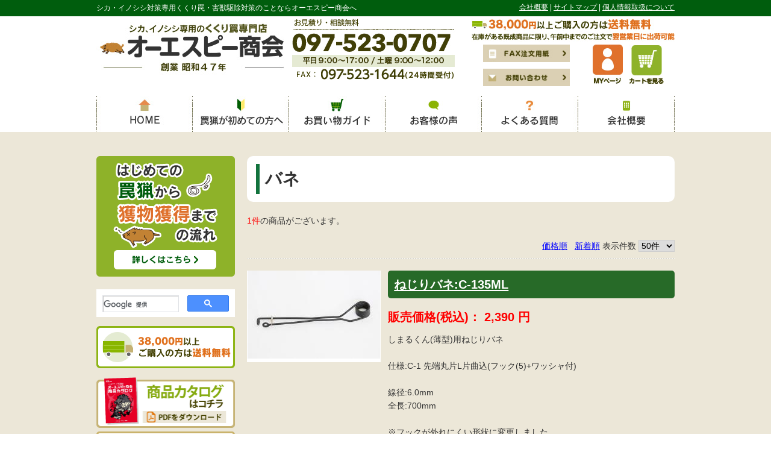

--- FILE ---
content_type: text/html; charset=UTF-8
request_url: https://www.osptrap.co.jp/shop/products/list.php?category_id=113
body_size: 10855
content:
<!DOCTYPE HTML>
<html lang="ja"><head>
<meta charset="UTF-8">
<!-- Google Tag Manager (noscript) -->
<noscript><iframe src="https://www.googletagmanager.com/ns.html?id=GTM-MJWLGVG"
height="0" width="0" style="display:none;visibility:hidden"></iframe></noscript>
<!-- End Google Tag Manager (noscript) -->

<title>バネ / 商品一覧ページ | オーエスピー商会</title>
    <meta name="author" content="オーエスピー商会">
<link rel="stylesheet" href="/shop/js/jquery.colorbox/colorbox.css" type="text/css" media="all" />
<link rel="stylesheet" href="/shop/user_data/packages/default/css/import.css" type="text/css" media="all" />
<link type="text/css" rel="stylesheet" href="https://www.osptrap.co.jp/css/normalize.css">
<link type="text/css" rel="stylesheet" href="https://www.osptrap.co.jp/css/base.css">
        <link rel="shortcut icon" href="/img/common/favicon.ico" />
        <link rel="icon" type="image/vnd.microsoft.icon" href="/favicon.ico" />
<!--[if lt IE 9]>
<script src="/shop/js/jquery-1.11.1.min.js"></script>
<![endif]-->
<!--[if gte IE 9]><!-->
<script src="/shop/js/jquery-2.1.1.min.js"></script>
<!--<![endif]-->
<script type="text/javascript" src="/shop/js/eccube.js"></script>
<!-- #2342 次期メジャーバージョン(2.14)にてeccube.legacy.jsは削除予定.モジュール、プラグインの互換性を考慮して2.13では残します. -->
<script type="text/javascript" src="/shop/js/eccube.legacy.js"></script>
<script type="text/javascript" src="/shop/js/jquery.colorbox/jquery.colorbox-min.js"></script>

<script type="text/javascript">//<![CDATA[
    eccube.productsClassCategories = {"192":{"__unselected":{"__unselected":{"name":"\u9078\u629e\u3057\u3066\u304f\u3060\u3055\u3044","product_class_id":"200","product_type":"1"}},"__unselected2":{"#":{"classcategory_id2":"","name":"\u9078\u629e\u3057\u3066\u304f\u3060\u3055\u3044"},"#0":{"classcategory_id2":"0","name":"","stock_find":true,"price01":"2,398","price02":"2,390","point":"0","product_code":"14000070","product_class_id":"200","product_type":"1"}}}};function fnOnLoad() {fnSetClassCategories(document.product_form192);}
    $(function(){
        fnOnLoad(); 
    });
//]]></script>


<script type="text/javascript" src="/js/jquery.smoothScroll.js"></script>
<script type="text/javascript" src="/js/common.js"></script>
<!--[if lt IE 9]>
<script type="text/javascript" src="/js/html5shiv-printshiv.js"></script>
<![endif]-->
<script type="text/javascript">
$(function(){
	$('a.scroll').smoothScroll();
});
</script>
<script type="text/javascript" src="/js/ga.js"></script>
<script>
  (function(i,s,o,g,r,a,m){i['GoogleAnalyticsObject']=r;i[r]=i[r]||function(){
  (i[r].q=i[r].q||[]).push(arguments)},i[r].l=1*new Date();a=s.createElement(o),
  m=s.getElementsByTagName(o)[0];a.async=1;a.src=g;m.parentNode.insertBefore(a,m)
  })(window,document,'script','//www.google-analytics.com/analytics.js','ga');

  ga('create', 'UA-67879823-1', {
    'name': 'plg_gaecommerceua',
    'cookieDomain': 'auto'
  });

  ga('plg_gaecommerceua.send', 'pageview');

    </script>
</head><!-- ▼BODY部 スタート -->
<body class="LC_Page_Products_List"><!-- Google Tag Manager --><script>(function(w,d,s,l,i){w[l]=w[l]||[];w[l].push({'gtm.start':new Date().getTime(),event:'gtm.js'});var f=d.getElementsByTagName(s)[0],j=d.createElement(s),dl=l!='dataLayer'?'&l='+l:'';j.async=true;j.src='https://www.googletagmanager.com/gtm.js?id='+i+dl;f.parentNode.insertBefore(j,f);})(window,document,'script','dataLayer','GTM-MJWLGVG');</script><!-- End Google Tag Manager --><div class="page-bg"><header class="header"><div class="header__container"><div class="clearfix"><h1 class="site-description">シカ・イノシシ対策専用くくり罠・害獣駆除対策のことならオーエスピー商会へ</h1><nav class="primal-nav"><ul><li><a href="/company/index.html">会社概要</a></li><li><a href="/sitemap/index.html">サイトマップ</a></li><li class="last"><a href="/contact/privacy.html">個人情報取扱について</a></li></ul></nav><!-- /.clearfix --></div><div class="header-main clearfix"><div class="site-name"><a href="/index.html"><img alt="オーエスピー商会" src="/img/common/header/log--sitename.jpg"></a><!-- /.site-name--></div><img class="header__pic-tel" alt="お見積もり・相談無料。TEL.097-523-0707（受付：9時〜17時）" src="/img/common/header/pic--tel.jpg"><img class="header__pic-shipping" alt="38,000円以上ご購入の方は送料無料。" src="/img/common/header/pic--shipping.jpg"><div class="header__contact"><div class="layout--half float--left"><a href="/pdf/fax-order2020.pdf" class="btn--fax" target="_blank"><img alt="FAX注文用紙" src="/img/common/header/btn--fax.jpg"></a><a href="/contact/index.html" class="btn--contact"><img alt="お問い合わせ" src="/img/common/header/btn--contact.jpg"></a></div><div class="layout--half float--right right"><a href="/shop/mypage/login.php" class="btn--mypage"><img alt="マイページ" src="/img/common/header/btn--mypage.jpg"></a><a href="/shop/cart/" class="btn--cart"><img alt="カートを見る" src="/img/common/header/btn--cart.jpg"></a></div><!-- /.header__contact --></div><!-- /.header-main --></div><!-- /.header__container --></div><nav class="global-nav"><ul><li class="global-nav__item01"><a href="/index.html"><span>HOME</span></a></li><li class="global-nav__item02"><a href="/support/index.html"><span>罠猟が初めての方へ</span></a></li><li class="global-nav__item03"><a href="/guide/index.html"><span>お買い物ガイド</span></a></li><li class="global-nav__item04"><a href="/voice"><span>お客様の声</span></a></li><li class="global-nav__item05"><a href="/faq/index.html"><span>よくある質問</span></a></li><li class="global-nav__item06"><a href="/company/index.html"><span>会社概要</span></a></li></ul></nav></header><div class="page-body"><div class="contents clearfix"><div class="main-column"><!-- ▼メイン -->
<script type="text/javascript">//<![CDATA[
    function fnSetClassCategories(form, classcat_id2_selected) {
        var $form = $(form);
        var product_id = $form.find('input[name=product_id]').val();
        var $sele1 = $form.find('select[name=classcategory_id1]');
        var $sele2 = $form.find('select[name=classcategory_id2]');
        eccube.setClassCategories($form, product_id, $sele1, $sele2, classcat_id2_selected);
    }
    // 並び順を変更
    function fnChangeOrderby(orderby) {
        eccube.setValue('orderby', orderby);
        eccube.setValue('pageno', 1);
        eccube.submitForm();
    }
    // 表示件数を変更
    function fnChangeDispNumber(dispNumber) {
        eccube.setValue('disp_number', dispNumber);
        eccube.setValue('pageno', 1);
        eccube.submitForm();
    }
    // カゴに入れる
    function fnInCart(productForm) {
        var searchForm = $("#form1");
        var cartForm = $(productForm);
        // 検索条件を引き継ぐ
        var hiddenValues = ['mode','category_id','maker_id','name','orderby','disp_number','pageno','rnd'];
        $.each(hiddenValues, function(){
            // 商品別のフォームに検索条件の値があれば上書き
            if (cartForm.has('input[name='+this+']').length != 0) {
                cartForm.find('input[name='+this+']').val(searchForm.find('input[name='+this+']').val());
            }
            // なければ追加
            else {
                cartForm.append($('<input type="hidden" />').attr("name", this).val(searchForm.find('input[name='+this+']').val()));
            }
        });
        // 商品別のフォームを送信
        cartForm.submit();
    }
//]]></script>

<div id="undercolumn">
    <form name="form1" id="form1" method="get" action="?">
        <input type="hidden" name="transactionid" value="6759034f4aa47184588baa0195bf46a5ec525499" />
        <input type="hidden" name="mode" value="" />
                <input type="hidden" name="category_id" value="113" />
        <input type="hidden" name="maker_id" value="0" />
        <input type="hidden" name="name" value="" />
                        <input type="hidden" name="orderby" value="" />
        <input type="hidden" name="disp_number" value="50" />
        <input type="hidden" name="pageno" value="" />
                <input type="hidden" name="rnd" value="gou" />
    </form>

    <!--★タイトル★-->
    <h1 class="title--page-title">バネ</h1>


    <!--▼検索条件-->
        <!--▲検索条件-->

    <!--▼ページナビ(本文)-->
        <!--▲ページナビ(本文)-->

    
                    <!--▼件数-->
            <div>
                <span class="attention">1件</span>の商品がございます。
            </div>
            <!--▲件数-->

            <!--▼ページナビ(上部)-->
            <form name="page_navi_top" id="page_navi_top" action="?">
                <input type="hidden" name="transactionid" value="6759034f4aa47184588baa0195bf46a5ec525499" />
                        <div class="pagenumber_area clearfix">
            <div class="change">
                                    <a href="javascript:fnChangeOrderby('price');">価格順</a>
                &nbsp;
                                        <a href="javascript:fnChangeOrderby('date');">新着順</a>
                                表示件数
                <select name="disp_number" onchange="javascript:fnChangeDispNumber(this.value);">
                                                                        <option value="50" selected="selected" >50件</option>
                                                                                                <option value="100" >100件</option>
                                                            </select>
            </div>
            <div class="navi">&nbsp;</div>
        </div>
                </form>
            <!--▲ページナビ(上部)-->
        
                        <!--▼商品-->
        <form name="product_form192" action="?">
            <input type="hidden" name="transactionid" value="6759034f4aa47184588baa0195bf46a5ec525499" />
            <input type="hidden" name="product_id" value="192" />
            <input type="hidden" name="product_class_id" id="product_class_id192" value="200" />
            <div class="list_area clearfix">
                <a name="product192"></a>
                <div class="listphoto">
                    <!--★画像★-->
                    <a href="/shop/products/detail.php?product_id=192">
                        <img src="/shop/upload/save_image/07311706_5f23d10bb91fd.jpg" alt="ねじりバネ:C-135ML" class="picture" /></a>
                </div>

                <div class="listrightbloc">
                    <!--▼商品ステータス-->
                                        <!--▲商品ステータス-->

                    <!--★商品名★-->
                    <h2 class="title--lv1">
                        <a href="/shop/products/detail.php?product_id=192">ねじりバネ:C-135ML</a>
                    </h2>
                    <!--★価格★-->
                    <div class="pricebox sale_price">
                        販売価格(税込)：
                        <span class="price">
                            <span id="price02_default_192">2,390</span><span id="price02_dynamic_192"></span>
                            円</span>
                    </div>

                    <!--★コメント★-->
                    <div class="listcomment">しまるくん(薄型)用ねじりバネ<br />
<br />
仕様:C-1 先端丸片L片曲込(フック(5)+ワッシャ付)<br />
<br />
線径:6.0mm　<br />
全長:700mm<br />
<br />
※フックが外れにくい形状に変更しました。</div>

                    <!--★商品詳細を見る★-->
                    <div class="detail_btn">
                                                <a href="/shop/products/detail.php?product_id=192">
                            <img class="hover_change_image" src="/shop/user_data/packages/default/img/button/btn_detail.jpg" alt="商品詳細を見る" name="detail192" id="detail192" />
                        </a>
                    </div>

                    <!--▼買い物カゴ-->
                    <div class="cart_area clearfix">
                                                                                <div class="cartin clearfix">
                                <div class="quantity">
                                    数量：<input type="text" name="quantity" class="box" value="1" maxlength="9" style="" />
                                                                    </div>
                                <div class="cartin_btn">
                                    <!--★カゴに入れる★-->
                                    <div id="cartbtn_default_192">
                                        <input type="image" id="cart192" src="/shop/user_data/packages/default/img/button/btn_cartin.jpg" alt="カゴに入れる" onclick="fnInCart(this.form); return false;" class="hover_change_image" />
                                    </div>
                                    <div class="attention" id="cartbtn_dynamic_192"></div>
                                </div>
                            </div>
                                            </div>
                    <!--▲買い物カゴ-->
                </div>
            </div>
        </form>
        <!--▲商品-->

                    <!--▼ページナビ(下部)-->
            <form name="page_navi_bottom" id="page_navi_bottom" action="?">
                <input type="hidden" name="transactionid" value="6759034f4aa47184588baa0195bf46a5ec525499" />
                        <div class="pagenumber_area clearfix">
            <div class="change">
                                    <a href="javascript:fnChangeOrderby('price');">価格順</a>
                &nbsp;
                                        <a href="javascript:fnChangeOrderby('date');">新着順</a>
                                表示件数
                <select name="disp_number" onchange="javascript:fnChangeDispNumber(this.value);">
                                                                        <option value="50" selected="selected" >50件</option>
                                                                                                <option value="100" >100件</option>
                                                            </select>
            </div>
            <div class="navi">&nbsp;</div>
        </div>
                </form>
            <!--▲ページナビ(下部)-->
        
    
</div><!-- ▲メイン --></div><div class="sub-column"><!-- ▼サイドバー(上) --><a class="bnr" href="/support/index.html"><img alt="はじめての罠猟から獲物獲得までの流れ" src="/img/common/subcolumn/bnr--flow.png"></a>
<div class="side-search">
<script>
  (function() {
    var cx = '017841206460933502627:4dh6nc4iams';
    var gcse = document.createElement('script');
    gcse.type = 'text/javascript';
    gcse.async = true;
    gcse.src = (document.location.protocol == 'https:' ? 'https:' : 'http:') +
        '//cse.google.com/cse.js?cx=' + cx;
    var s = document.getElementsByTagName('script')[0];
    s.parentNode.insertBefore(gcse, s);
  })();
</script>
<gcse:search></gcse:search>
</div>
<img class="bnr" alt="38000円以上ご購入の方は送料無料" src="/img/common/subcolumn/bnr--shipping.png">
<a href="/pdf/catalogue2025.pdf" target="_blank"><img alt="商品カタログのPDFをダウンロード" src="/img/common/subcolumn/bnr--catalog2025.png"></a>
<a class="bnr" href="/contact/index.html"><img alt="商品カタログの請求はお問い合わせフォームに記入" src="/img/common/subcolumn/bnr--catalog-contact.png"></a><!-- ▲サイドバー(上) --><!-- ▼カテゴリ --><nav class="local-nav"><h1 class="local-nav__title">商品カテゴリ</h1>
<ul  style=""><li class="level1"><p><a href="/shop/products/list.php?category_id=120">セール品(7)</a></p></li><li class="level1"><p><a href="/shop/products/list.php?category_id=76">セット商品(67)</a></p>
<ul  style="display: none;"><li class="level2"><p><a href="/shop/products/list.php?category_id=150">しまるくん零(14)</a></p></li><li class="level2"><p><a href="/shop/products/list.php?category_id=149">とぶぞうくん(6)</a></p></li><li class="level2"><p><a href="/shop/products/list.php?category_id=143">K式トラップ(3)</a></p></li><li class="level2"><p><a href="/shop/products/list.php?category_id=129">M式トラップ(3)</a></p></li><li class="level2"><p><a href="/shop/products/list.php?category_id=115">Y式トラップ(14)</a></p>
<ul  style="display: none;"><li class="level3"><p><a href="/shop/products/list.php?category_id=122">Y式トラップ(標準セット)(7)</a></p></li><li class="level3"><p><a href="/shop/products/list.php?category_id=121">Y式ストロング(ST)(7)</a></p></li></ul></li><li class="level2"><p><a href="/shop/products/list.php?category_id=77">しまるくん(14)</a></p></li><li class="level2"><p><a href="/shop/products/list.php?category_id=107">しまるくん薄型(11)</a></p></li><li class="level2"><p><a href="/shop/products/list.php?category_id=117">B式トラップ(1)</a></p></li><li class="level2"><p><a href="/shop/products/list.php?category_id=116">A式トラップ改(1)</a></p></li><li class="level2"><p><a href="/shop/products/list.php?category_id=118">C式トラップ(1)</a></p></li></ul></li><li class="level1"><p><a href="/shop/products/list.php?category_id=78">しまるくん補給部品(11)</a></p>
<ul  style="display: none;"><li class="level2"><p><a href="/shop/products/list.php?category_id=80">パイプ(6)</a></p></li><li class="level2"><p><a href="/shop/products/list.php?category_id=79">バネ(2)</a></p></li></ul></li><li class="level1"><p><a href="/shop/products/list.php?category_id=111">しまるくん薄型補給部品(9)</a></p>
<ul  style=""><li class="level2 onmark"><p><a href="/shop/products/list.php?category_id=113" class="onlink">バネ(1)</a></p></li><li class="level2"><p><a href="/shop/products/list.php?category_id=112">パイプ(6)</a></p></li></ul></li><li class="level1"><p><a href="/shop/products/list.php?category_id=81">A式トラップ補給部品(3)</a></p>
<ul  style="display: none;"><li class="level2"><p><a href="/shop/products/list.php?category_id=82">押しバネ(1)</a></p>
<ul  style="display: none;"><li class="level3"><p><a href="/shop/products/list.php?category_id=85">押しバネ20mm(1)</a></p></li></ul></li></ul></li><li class="level1"><p><a href="/shop/products/list.php?category_id=105">A式トラップ改・補給部品(7)</a></p></li><li class="level1"><p><a href="/shop/products/list.php?category_id=106">Y式トラップ・補給部品(11)</a></p>
<ul  style="display: none;"><li class="level2"><p><a href="/shop/products/list.php?category_id=127">押しバネ(2)</a></p></li><li class="level2"><p><a href="/shop/products/list.php?category_id=126">塩ビパイプ(2)</a></p></li></ul></li><li class="level1"><p><a href="/shop/products/list.php?category_id=130">M式トラップ補給部品(9)</a></p>
<ul  style="display: none;"><li class="level2"><p><a href="/shop/products/list.php?category_id=138">M式・K式踏み板(3)</a></p></li></ul></li><li class="level1"><p><a href="/shop/products/list.php?category_id=152">とぶぞうくん補給部品(4)</a></p>
<ul  style="display: none;"><li class="level2"><p><a href="/shop/products/list.php?category_id=156">パイプ(2)</a></p></li><li class="level2"><p><a href="/shop/products/list.php?category_id=155">バネ(1)</a></p></li></ul></li><li class="level1"><p><a href="/shop/products/list.php?category_id=142">K式トラップ補給部品(5)</a></p>
<ul  style="display: none;"><li class="level2"><p><a href="/shop/products/list.php?category_id=146">踏み板のツメ(1)</a></p></li><li class="level2"><p><a href="/shop/products/list.php?category_id=145">バネ(2)</a></p></li><li class="level2"><p><a href="/shop/products/list.php?category_id=144">M式・K式踏み板(3)</a></p></li></ul></li><li class="level1"><p><a href="/shop/products/list.php?category_id=90">B式トラップ補給部品(6)</a></p>
<ul  style="display: none;"><li class="level2"><p><a href="/shop/products/list.php?category_id=125">仕掛けワイヤー(1)</a></p></li><li class="level2"><p><a href="/shop/products/list.php?category_id=124">チンチロ補助具(1)</a></p></li><li class="level2"><p><a href="/shop/products/list.php?category_id=123">針金(2)</a></p></li><li class="level2"><p><a href="/shop/products/list.php?category_id=91">引きバネ(1)</a></p></li></ul></li><li class="level1"><p><a href="/shop/products/list.php?category_id=86">C式トラップ補給部品(5)</a></p>
<ul  style="display: none;"><li class="level2"><p><a href="/shop/products/list.php?category_id=87">ねじりバネ(2)</a></p></li></ul></li><li class="level1"><p><a href="/shop/products/list.php?category_id=88">W式トラップ補給部品(7)</a></p>
<ul  style="display: none;"><li class="level2"><p><a href="/shop/products/list.php?category_id=92">竹台部品(3)</a></p></li><li class="level2"><p><a href="/shop/products/list.php?category_id=89">タブルキックバネ(2)</a></p></li></ul></li><li class="level1"><p><a href="/shop/products/list.php?category_id=55">ワイヤー(54)</a></p>
<ul  style="display: none;"><li class="level2"><p><a href="/shop/products/list.php?category_id=160">4mm以外のワイヤー(13)</a></p></li><li class="level2"><p><a href="/shop/products/list.php?category_id=140">兵～ツワモノ～(2)</a></p>
<ul  style="display: none;"><li class="level3"><p><a href="/shop/products/list.php?category_id=141">100m(2)</a></p></li></ul></li><li class="level2"><p><a href="/shop/products/list.php?category_id=56">メッキ線(29)</a></p>
<ul  style="display: none;"><li class="level3"><p><a href="/shop/products/list.php?category_id=93">切売り販売(15)</a></p></li><li class="level3"><p><a href="/shop/products/list.php?category_id=72">100m(4)</a></p></li><li class="level3"><p><a href="/shop/products/list.php?category_id=73">200m(8)</a></p></li></ul></li><li class="level2"><p><a href="/shop/products/list.php?category_id=57">ステンレス(20)</a></p>
<ul  style="display: none;"><li class="level3"><p><a href="/shop/products/list.php?category_id=94">切売り販売(9)</a></p></li><li class="level3"><p><a href="/shop/products/list.php?category_id=71">200m(7)</a></p></li><li class="level3"><p><a href="/shop/products/list.php?category_id=70">100m(4)</a></p></li></ul></li></ul></li><li class="level1"><p><a href="/shop/products/list.php?category_id=97">バネ(43)</a></p>
<ul  style="display: none;"><li class="level2"><p><a href="/shop/products/list.php?category_id=99">押しバネ(15)</a></p>
<ul  style="display: none;"><li class="level3"><p><a href="/shop/products/list.php?category_id=101">押しバネ13mm(4)</a></p></li><li class="level3"><p><a href="/shop/products/list.php?category_id=102">押しバネ16mm(5)</a></p></li><li class="level3"><p><a href="/shop/products/list.php?category_id=103">押しバネ20mm(6)</a></p></li></ul></li><li class="level2"><p><a href="/shop/products/list.php?category_id=98">ねじりバネ(14)</a></p></li><li class="level2"><p><a href="/shop/products/list.php?category_id=100">引きバネ(12)</a></p></li><li class="level2"><p><a href="/shop/products/list.php?category_id=104">ダブルキックバネ(2)</a></p></li></ul></li><li class="level1"><p><a href="/shop/products/list.php?category_id=17">部品(45)</a></p>
<ul  style="display: none;"><li class="level2"><p><a href="/shop/products/list.php?category_id=96">スリーブ(8)</a></p></li><li class="level2"><p><a href="/shop/products/list.php?category_id=35">滑車(1)</a></p></li><li class="level2"><p><a href="/shop/products/list.php?category_id=34">フック(5)</a></p></li><li class="level2"><p><a href="/shop/products/list.php?category_id=33">シャックル(2)</a></p></li><li class="level2"><p><a href="/shop/products/list.php?category_id=32">平ワッシャ(1)</a></p></li><li class="level2"><p><a href="/shop/products/list.php?category_id=31">安全ピン(1)</a></p></li><li class="level2"><p><a href="/shop/products/list.php?category_id=30">ワイヤークリップ(1)</a></p></li><li class="level2"><p><a href="/shop/products/list.php?category_id=28">リング(4)</a></p></li><li class="level2"><p><a href="/shop/products/list.php?category_id=27">チンチロ(1)</a></p></li><li class="level2"><p><a href="/shop/products/list.php?category_id=26">スリーブS(3)</a></p></li><li class="level2"><p><a href="/shop/products/list.php?category_id=25">スリーブW半分(2)</a></p></li><li class="level2"><p><a href="/shop/products/list.php?category_id=24">スリーブW(3)</a></p></li><li class="level2"><p><a href="/shop/products/list.php?category_id=22">ワイヤー止(7)</a></p></li><li class="level2"><p><a href="/shop/products/list.php?category_id=20">ストッパー(6)</a></p></li><li class="level2"><p><a href="/shop/products/list.php?category_id=19">より戻し(4)</a></p></li><li class="level2"><p><a href="/shop/products/list.php?category_id=18">くくり金具(4)</a></p></li></ul></li><li class="level1"><p><a href="/shop/products/list.php?category_id=14">工具(6)</a></p>
<ul  style="display: none;"><li class="level2"><p><a href="/shop/products/list.php?category_id=16">ワイヤーカッター(3)</a></p></li><li class="level2"><p><a href="/shop/products/list.php?category_id=15">スエージャー(4)</a></p></li></ul></li><li class="level1"><p><a href="/shop/products/list.php?category_id=108">便利アイテム(5)</a></p>
<ul  style="display: none;"><li class="level2"><p><a href="/shop/products/list.php?category_id=114">電気止め刺し(2)</a></p></li><li class="level2"><p><a href="/shop/products/list.php?category_id=109">ショックアブソーバー(1)</a></p></li><li class="level2"><p><a href="/shop/products/list.php?category_id=110">骨外し(1)</a></p></li></ul></li><li class="level1"><p><a href="/shop/products/list.php?category_id=139">書籍(1)</a></p></li></ul><!-- /.local-nav --></nav>
<!-- ▲カテゴリ --><!-- ▼サイドバー(下) --><aside class="side-nav">
<h1 class="side-nav__title">くくり罠のセット<br>(初心者～ベテランまで)</h1>
<ul class="side-nav__list">
<li><a href="/product/type-y.html"><img alt="" src="/img/common/subcolumn/nav-icon/ico--set-07.jpg">Y式トラップ</a></li>
<li><a href="/product/shimaru-t.html"><img alt="" src="/img/common/subcolumn/nav-icon/ico--set-06.jpg">しまるくん薄型</a></li>
<li><a href="/product/index.html"><img alt="" src="/img/common/subcolumn/nav-icon/ico--set-01.jpg">しまるくん</a></li>
<li><a href="/product/shimaru-r.html"><img alt="" src="/img/common/subcolumn/nav-icon/ico--set-11.jpg">しまるくん零</a></li>
<li><a href="/product/type-k.html"><img alt="" src="/img/common/subcolumn/nav-icon/ico--set-09.jpg">K式トラップ</a></li>	
<li><a href="/product/type-m.html"><img alt="" src="/img/common/subcolumn/nav-icon/ico--set-08.jpg">M式トラップ</a></li>
<li><a href="/product/tobuzou.html"><img alt="" src="/img/common/subcolumn/nav-icon/ico--set-10.jpg">とぶぞうくん</a></li>
<li><a href="/product/type-a-custom.html"><img alt="" src="/img/common/subcolumn/nav-icon/ico--set-02.jpg">A式トラップ改</a></li>
<li><a href="/product/type-b.html"><img alt="" src="/img/common/subcolumn/nav-icon/ico--set-05.jpg">B式トラップ</a></li>
</ul>
<!-- /.side-nav --></aside>

<aside class="side-nav">
<h1 class="side-nav__title">くくり罠のセット<br>(経験者専用罠)</h1>
<ul class="side-nav__list">
<li><a href="/product/type-c.html"><img alt="" src="/img/common/subcolumn/nav-icon/ico--set-03.jpg">C式トラップ</a></li>
<li><a href="/product/type-w.html"><img alt="" src="/img/common/subcolumn/nav-icon/ico--set-04.jpg">W式トラップ</a></li>
</ul>
<!-- /.side-nav --></aside>

<aside class="side-nav">
<h1 class="side-nav__title">バネを選ぶ</h1>
<ul class="side-nav__list">
<li><a href="/shop/products/list.php?category_id=98"><img alt="" src="/img/common/subcolumn/icon/pic--spring-01.jpg">ねじりバネ</a></li>
<!--<li><a href="/shop/products/list.php?category_id=99"><img alt="" src="/img/common/subcolumn/icon/pic--spring-02.jpg">押しバネ</a></li>-->
<li><a href="/product/compression-spring.html"><img alt="" src="/img/common/subcolumn/icon/pic--spring-02.jpg">押しバネ</a></li>
<li><a href="/shop/products/list.php?category_id=100"><img alt="" src="/img/common/subcolumn/icon/pic--spring-03.jpg">引きバネ</a></li>
<li><a href="/shop/products/list.php?category_id=104"><img alt="" src="/img/common/subcolumn/icon/pic--spring-04.jpg">ダブルキックバネ</a></li>
</ul>
<!-- /.side-nav --></aside>

<aside class="side-nav">
<h1 class="side-nav__title">ワイヤー・部品</h1>
<ul class="side-nav__list">
<li><a href="/shop/products/list.php?category_id=56"><img alt="" src="/img/common/subcolumn/icon/pic--wire-01.jpg">メッキ線</a></li>
<li><a href="/shop/products/list.php?category_id=57"><img alt="" src="/img/common/subcolumn/icon/pic--wire-02.jpg">ステンレス</a></li>
<li><a href="/shop/products/list.php?category_id=96"><img alt="" src="/img/common/subcolumn/icon/pic--wire-03.jpg">スリーブ</a></li>
<li><a href="/shop/products/list.php?category_id=35"><img alt="" src="/img/common/subcolumn/icon/pic--wire-09.jpg">滑車</a></li>
<li><a href="/shop/products/list.php?category_id=34"><img alt="" src="/img/common/subcolumn/icon/pic--wire-10.jpg">フック</a></li>
<li><a href="/shop/products/list.php?category_id=33"><img alt="" src="/img/common/subcolumn/icon/pic--wire-08.jpg">シャックル</a></li>
<li><a href="/shop/products/list.php?category_id=32"><img alt="" src="/img/common/subcolumn/icon/pic--wire-04.jpg">平ワッシャ</a></li>
<li><a href="/shop/products/list.php?category_id=31"><img alt="" src="/img/common/subcolumn/icon/pic--wire-11.jpg">安全ピン</a></li>
<li><a href="/shop/products/list.php?category_id=30"><img alt="" src="/img/common/subcolumn/icon/pic--wire-12.jpg">ワイヤークリップ</a></li>
<li><a href="/shop/products/list.php?category_id=28"><img alt="" src="/img/common/subcolumn/icon/pic--wire-13.jpg">リング</a></li>
<li><a href="/shop/products/list.php?category_id=27"><img alt="" src="/img/common/subcolumn/icon/pic--wire-14.jpg">チンチロ</a></li>
<li><a href="/shop/products/list.php?category_id=22"><img alt="" src="/img/common/subcolumn/icon/pic--wire-15.jpg">ワイヤー止</a></li>
<li><a href="/shop/products/list.php?category_id=20"><img alt="" src="/img/common/subcolumn/icon/pic--wire-06.jpg">ストッパー</a></li>
<li><a href="/shop/products/list.php?category_id=19"><img alt="" src="/img/common/subcolumn/icon/pic--wire-07.jpg">より戻し</a></li>
<li><a href="/shop/products/list.php?category_id=18"><img alt="" src="/img/common/subcolumn/icon/pic--wire-05.jpg">くくり金具</a></li>
</ul>
<!-- /.side-nav --></aside>

<aside class="side-nav">
<h1 class="side-nav__title">工具を選ぶ</h1>
<ul class="side-nav__list">
<li><a href="/shop/products/list.php?category_id=15"><img alt="" src="/img/common/subcolumn/icon/pic--tool-01.jpg">スエージャー</a></li>
<li><a href="/shop/products/list.php?category_id=16"><img alt="" src="/img/common/subcolumn/icon/pic--tool-02.jpg">ワイヤーカッター</a></li>
</ul>
<!-- /.side-nav --></aside>

<aside class="side-nav">
<h1 class="side-nav__title">便利アイテムを選ぶ</h1>
<ul class="side-nav__list">
<li><a href="/shop/products/list.php?category_id=109"><img alt="" src="/img/common/subcolumn/nav-icon/ico--useful-01.jpg">ショックアブソーバー</a></li>
<li><a href="/shop/products/list.php?category_id=110"><img alt="" src="/img/common/subcolumn/nav-icon/ico--useful-02.jpg">骨外し</a></li>
<li><a href="/product/electric-lance.html"><img class="side-nav__2row" alt="" src="/img/common/subcolumn/nav-icon/ico--useful-03.jpg"><span>電気止め刺し<br>くくり罠用（二本槍）</span></a></li>
<li><a href="/product/electric-lance-single.html"><img class="side-nav__2row" alt="" src="/img/common/subcolumn/nav-icon/ico--useful-04.jpg"><span>電気止め刺し<br>箱罠用（一本槍）</span></a></li>
</ul>
<!-- /.side-nav --></aside>


<aside class="side-aside">
<h1 class="side-aside__title">当社が紹介されています！</h1>
<a class="bnr" href="/company/media.html"><img alt="山賊ダイアリーで紹介されました" src="/img/common/subcolumn/bnr--comic.jpg"></a>
<!-- /.side-aside --></aside>
<aside class="side-aside">
<h1 class="side-aside__title">お役立ち情報</h1>
<a class="bnr" href="/support/government.html"><img alt="行政・教育・研究機関のお客様へ" src="/img/common/subcolumn/bnr--admin.jpg"></a>
<a class="bnr" href="/support/hunting-information.html"><img alt="狩猟関連情報" src="/img/common/subcolumn/bnr--hunting.jpg"></a>

<!-- /.side-aside --></aside>

<aside class="side-nav">
<h1 class="side-nav__title">ご利用ガイド</h1>
<ul class="side-nav__list">
<li><a href="/guide/index.html">お買い物ガイド</a></li>
<li><a href="/shop/order/">特定商取引に関する法律に基づく表記</a></li>
<li><a href="/faq/index.html">よくある質問</a></li>
<li><a href="/voice/">お客様の声</a></li>
</ul>
<!-- /.side-nav --></aside>

<aside class="side-nav">
<h1 class="side-nav__title">会社案内</h1>
<ul class="side-nav__list">
<li><a href="/company/index.html">会社概要＆アクセス</a></li>
<li><a href="/company/developer.html">開発者の想い</a></li>
<li><a href="/company/media.html">メディア掲載</a></li>
</ul>
<!-- /.side-nav --></aside>


<a class="bnr" href="/feedback/index.html"><img alt="皆様のご意見をお聞かせください" src="/img/common/subcolumn/bnr--feedback.jpg"></a>

<!--<a href="https://osp.jp-eu.com/about-osp-information/" class="bnr-global" target="_blank"><img src="/img/common/subcolumn/bnr--global.png" alt="For Flobal"><p>Would you like to buy ECO products?<br>
if you are interested in this product,<br>
please send us a message.</p></a>--><!-- ▲サイドバー(下) --></div><!-- /.contents  --></div><!-- /.page-body --></div><footer class="footer"><h1><img alt="" src="/img/common/footer/ico--car.png"> お支払い・送料・返品について</h1><div class="footer__container clearfix"><div class="layout--half float--left"><h2 class="title--other--01 font--size114">お支払い方法について</h2><p class="paragraph">以下のお支払い方法からお選びください。<br><strong>・代金引換<br>・コンビニ払い<br>・銀行振込　（※初回のみ前入金）</strong><br>ご送金の際の振替・振込手数料、代引手数料はお客様負担でお願い致します。</p><h3 class="font--size100">・銀行振込のお客様</h3><p class="paragraph">初めての方は、ご送金いただきました金額を当社が確認でき次第宅配便にて発送いたします。<br>（ご送金いただきました金額の確認に2〜5日掛かる場合があります。）<br>二回目以降のご購入のお客様は、商品到着後7日以内にお支払ください。</p><div class="block-emphasis--01 margin-bottom--20"><strong class="font--size114">ご送金口座番号</strong><br>銀行振込：みずほ銀行　大分支店　普通1641023<br>口座名義人　有限会社オーエスピー商会</div><h3 class="font--size100">・コンビニ払いのお客様</h3><p class="paragraph">商品到着後7日以内に“専用の払込用紙”にて、お支払ください。（専用用紙以外は入金確認ができません）<br>※別途手数料を100円頂戴いたします。（金額にかかわらず一律）<br>※お支払い合計金額が300,000円(税込)を越える場合、コンビニではご利用ができません。<br>申し訳ございませんが、郵便局にてお支払ください。<br>※郵便局にて現金でお支払いの際は別途手数料が発生いたします。（2022年1月より）</p><p class="paragraph"><strong class="color--red">コンビニ払いでスマホ決済がご利用いただけます。</strong><br>・PayPay請求書払い<br>・楽天銀行コンビニ支払いサービス<br>・ゆうちょPay（銀行Pay）<br>・auPAY請求書支払いサービス<br>・PayB決済サービス<br><img alt="" src="/img/common/footer/pic--pay.jpg"><br>払込票に印刷されたバーコードを各アプリでスキャンし、お支払いください。※各支払い方法については下記をご確認ください。<br><a href="/news/2002/">スマホ決済について</a><br></p><h3 class="font--size100">・代金引換（代引き）をご利用のお客様</h3><p class="paragraph">代引きご利用には商品代金、配送料とは別に代引き手数料が必要です。<br><br>ヤマト運輸の代引き手数料（金額は消費税含）<br>お支払い合計金額によって異なります。</p><table class="talbe--shippiung margin-bottom--10" width="70%"><tr><th>〜1万円未満 </th><td>330円</td></tr><tr><th>1万円以上3万円未満</th><td>440円</td></tr><tr><th>3万円以上10万円未満</th><td>660円</td></tr><tr><th>10万円以上30万円未満</th><td>1,100円</td></tr></table><p class="paragraph margin-bottom--60">※お支払い額合計とは、消費税を含む商品代金+配送料の合計金額です。<br>※お支払い合計金額が300,000円(税込)を越える場合はご利用できません。申し訳ございませんが、他の決済方法をご利用ください。<br></p><div class="footer__contact"><img alt="" src="/img/common/footer/pic--contact.jpg"><a class="btn--footer__contact" href="/contact/index.html"><img alt="お問い合わせ" src="/img/common/footer/btn--contact.jpg"></a></div><address class="footer__address">有限会社 オーエスピー商会<br>〒870-0109 大分市徳島3丁目20-4<br>TEL:097-523-0707(代)  FAX:097-523-1644<br>営業時間：9:00〜17:00（平日）、9:00〜12:00（土曜日）<br>定休日：日曜日・祝日、他</address><!-- /.layout--half --></div><div class="layout--half float--right"><h2 class="title--other--01 font--size114">商品のお届けについて</h2><p class="paragraph">ご注文いただきました商品については午前中までのご注文受付で翌営業日発送、午後以降のご注文は翌々営業日に発送いたします。（※在庫がある既成商品に限り）土日祝の出荷はお休みをいただいてます。ご了承ください。<br>※商品によっては製作日数を要すものやお取寄せ商品、在庫切れで発送できない場合があります。<br>その場合はお客様あてに納期をお知らせいたします。<br><strong class="color--red">※当日出荷はご相談ください。</strong></p><img class="margin-bottom--20" alt="" src="/img/common/footer/pic--shipping.jpg"><h2 class="title--other--01 font--size114">配送料（金額は消費税含）</h2><p class="paragraph"><strong class="color--red">北海道、沖縄</strong>のみ「<strong class="color--red">ゆうパック</strong>」で発送いたします</p><table class="talbe--shippiung margin-bottom--10" width="70%"><tr><th>大分県内 </th><td>950円</td></tr><tr><th>大分県以外九州地方・中国地方</th><td>1,100円</td></tr><tr><th>近畿・四国地方</th><td>1,200円</td></tr><tr><th>北陸3県・東海地方</th><td>1,350円</td></tr><tr><th>関東甲信越地方</th><td>1,600円</td></tr><tr><th>東北地方</th><td>1,900円</td></tr><tr><th>北海道地方</th><td>1,950円</td></tr><tr><th>沖縄地方</th><td>1,400円</td></tr></table><p class="paragraph">注）1部地域で異なる場合があります。</p><h2 class="title--other--01 font--size114">注文キャンセルについて</h2><p class="paragraph">ご注文商品をお届けする前に、お客様のご都合で注文をキャンセルする場合は、直ちに<a href="/cancel/index.html">キャンセル依頼フォーム</a>またはお電話にてご相談ください。<br>すでにお客様のお手元に商品が届いた後にキャンセルのご相談をいただく場合は、「商品の返品・交換について」と同様の対処をさせていただきますので、あらかじめご了承ください。<br><a href="/cancel/index.html">&gt;キャンセル依頼フォームはこちら</a></p><h2 class="title--other--01 font--size114">お客様都合による返品・交換対応について</h2><p class="paragraph">当社製品の不具合・欠陥以外の返品交換は<strong class="color--red">商品到着後２週間以内</strong>にご連絡下さい。ご返品頂いた商品の状態を確認後に、交換・返品いたします。<br><strong class="color--red">返品交換は未使用・未開封</strong>のもので、ご注文下さいました<strong class="color--red">ご本人様からのみ</strong>お受け致します。<br><strong>返品・交換時の<span class="color--red">「送料・手数料」はお客様負担</span></strong>にてお願い致します。<br>※着払い発送の場合、お受け取り出来ない場合や、発生しました送料をご請求いたします。</p><h2 class="title--other--01 font--size114">不良品や誤発送の交換対応について</h2><p class="paragraph">製品には細心の注意をはらって製作及び点検を行っておりますが、到着しました製品に不具合・欠陥・商品違いがございましたら、<strong class="color--red">ご使用にならず、すぐにご連絡下さい。</strong>交換方法のご案内を致します。</p><h2 class="title--other--01 font--size114">配送料無料（当社負担）について</h2><p class="paragraph">1回の注文で、商品価格（消費税を含む）合計が3万8000円以上お買い上げの場合は、配送料無料（当社負担）にてお送りいたします。<br>※お支払い方法によって手数料が別途必要です。</p><!-- /.layout--half --></div><!-- /.footer__container --></div><small class="copy">&copy; 2015 OSP SHOUKAI.</small></footer><!-- /.page-bg --></div></body><!-- ▲BODY部 エンド --></html>

--- FILE ---
content_type: text/css
request_url: https://www.osptrap.co.jp/css/base.css
body_size: 7794
content:
@charset "UTF-8";
/* //////////////////////////////////////////////////
[Base] 
////////////////////////////////////////////////// */
/* --------------------------------------------------
	0. Resetting default margin and padding
-------------------------------------------------- */
body, div, dl, dt, dd, ul, ol, li,
h1, h2, h3, h4, h5, h6,
object, iframe, pre, code, p, blockquote,
form, fieldset, legend,
table, th, td, caption, tbody, tfoot, thead {
  margin: 0;
  padding: 0; }

h1, h2, h3, h4, h5, h6 {
  display: block; }

/* --------------------------------------------------
	1. HTML, Body, Anchor
-------------------------------------------------- */
/*  html { overflow-y: scroll; } for mozilla: always display scrollbar */
body {
  color: #333;
  font-family: "Hiragino Kaku Gothic ProN","ヒラギノ角ゴ ProN W3","Meiryo","メイリオ",sans-serif;
  _font-family: 'ＭＳ Ｐゴシック', sans-serif;
  font-size: 14px;
  *font-size: 87%;
  line-height: 1.6;
  word-break: break-all;
  -webkit-text-size-adjust: 100%;
  text-align: center; }

/*
Font-size list (base: 14px)
 57% =  8px
 64% =  9px
 71% = 10px
 79% = 11px        150% = 21px        221% = 31px
 86% = 12px        157% = 22px        229% = 32px
 93% = 13px        163% = 23px        236% = 33px
100% = 14px        171% = 24px        243% = 34px
107% = 15px        179% = 25px        250% = 35px
114% = 16px        186% = 26px        257% = 36px
121% = 17px        193% = 27px        264% = 37px
129% = 18px        200% = 28px        271% = 38px
136% = 19px        208% = 29px        276% = 39px
143% = 20px        214% = 30px        286% = 40px
*/
a {
  color: blue; }

a:hover, a:active {
  color: blue;
  text-decoration: none; }
  a:hover img, a:active img {
    -moz-opacity: 0.7;
    opacity: 0.7;
    filter: alpha(opacity=70);
    border: none; }

/* IE8 */
html > body a:hover img {
  display: inline-block\9;
  zoom: 1\9; }

/* 新旧Firefox */
a:hover img, x:-moz-any-link {
  background: #fff; }

a:hover img, x:-moz-any-link, x:default {
  background: #fff; }

/* for IE7: page zoom bug fix */
*:first-child + html body,
*:first-child + html br {
  letter-spacing: 0; }

/* Images
----------------------------------- */
img {
  max-width: 100%;
  height: auto !important; }

/* //////////////////////////////////////////////////
[Layout] 
////////////////////////////////////////////////// */
/* --------------------------------------------------
	0. Container
-------------------------------------------------- */
.page-bg {
  padding: 0;
  background: #ECE7D8; }

.page-body {
  width: 960px;
  margin: 0 auto;
  text-align: left;
  position: relative; }

/* --------------------------------------------------
	1. Header
-------------------------------------------------- */
.header {
  height: auto;
  width: 100%;
  text-align: left;
  background: #fff url(../img/common/header/line--header.jpg) 0 0 repeat-x; }
  .header .header__container {
    width: 960px;
    margin: 0 auto; }
  .header .site-description {
    font-size: 86%;
    font-weight: normal;
    width: 65%;
    float: left;
    color: #fff;
    padding: 4px 0 3px 0; }
  .header .primal-nav {
    font-size: 86%;
    list-style: none;
    margin: 0;
    padding: 3px 0 4px 0;
    width: 34%;
    float: right;
    text-align: right;
    color: #fff; }
    .header .primal-nav li {
      display: inline;
      margin: 0; }
      .header .primal-nav li a {
        color: #fff; }
      .header .primal-nav li:after {
        content: " | "; }
      .header .primal-nav li.last:after {
        content: ""; }
  .header .header-main {
    padding: 5px 0 10px; }
  .header .site-name {
    margin: 5px 10px 0 0;
    display: block;
    width: 315px;
    float: left; }
  .header .header__pic-tel {
    float: left; }
  .header .header__pic-shipping {
    float: right;
    margin-bottom: 5px; }
  .header .header__contact {
    padding: 0 18px 0 18px;
    width: 300px;
    float: right; }
    .header .header__contact a {
      display: inline-block; }
    .header .header__contact .btn--fax {
      margin-bottom: 5px; }
    .header .header__contact .btn--mypage {
      margin-right: 10px; }

/* --------------------------------------------------
	2. GlobalNav
-------------------------------------------------- */
.global-nav {
  clear: both;
  display: block;
  height: 60px;
  width: 960px;
  margin: 0 auto; }
  .global-nav ul {
    list-style: none; }
  .global-nav li {
    float: left;
    width: 160px; }
  .global-nav a, .global-nav span {
    display: block;
    height: 60px;
    background-image: url(../img/common/menu/global-nav.jpg);
    overflow: hidden;
    text-indent: -9999px; }
  .global-nav .global-nav__item01 a {
    background-position: 0px 60px; }
    .global-nav .global-nav__item01 a.active span {
      background-position: 0px 60px; }
    .global-nav .global-nav__item01 a span {
      background-position: 0px 0px; }
  .global-nav .global-nav__item02 a {
    background-position: -160px 60px; }
    .global-nav .global-nav__item02 a.active span {
      background-position: -160px 60px; }
    .global-nav .global-nav__item02 a span {
      background-position: -160px 0px; }
  .global-nav .global-nav__item03 a {
    background-position: -320px 60px; }
    .global-nav .global-nav__item03 a.active span {
      background-position: -320px 60px; }
    .global-nav .global-nav__item03 a span {
      background-position: -320px 0px; }
  .global-nav .global-nav__item04 a {
    background-position: -480px 60px; }
    .global-nav .global-nav__item04 a.active span {
      background-position: -480px 60px; }
    .global-nav .global-nav__item04 a span {
      background-position: -480px 0px; }
  .global-nav .global-nav__item05 a {
    background-position: -640px 60px; }
    .global-nav .global-nav__item05 a.active span {
      background-position: -640px 60px; }
    .global-nav .global-nav__item05 a span {
      background-position: -640px 0px; }
  .global-nav .global-nav__item06 a {
    background-position: -800px 60px; }
    .global-nav .global-nav__item06 a.active span {
      background-position: -800px 60px; }
    .global-nav .global-nav__item06 a span {
      background-position: -800px 0px; }

.item-nav {
  clear: both;
  display: block;
  background: #B6B86E;
  padding: 10px 0;
  height: 42px; }
  .item-nav ul {
    list-style: none;
    width: 960px;
    margin: 0 auto; }
  .item-nav li {
    float: left;
    width: 192px; }
  .item-nav a, .item-nav span {
    display: block;
    height: 42px;
    background-image: url(../img/common/menu/item-nav.jpg);
    overflow: hidden;
    text-indent: -9999px; }
  .item-nav .item-nav__item01 a {
    background-position: 0px 0px; }
    .item-nav .item-nav__item01 a.active, .item-nav .item-nav__item01 a:hover {
      background-position: 0px -42px; }
  .item-nav .item-nav__item02 a {
    background-position: -192px 0px; }
    .item-nav .item-nav__item02 a.active, .item-nav .item-nav__item02 a:hover {
      background-position: -192px -42px; }
  .item-nav .item-nav__item03 a {
    background-position: -384px 0px; }
    .item-nav .item-nav__item03 a.active, .item-nav .item-nav__item03 a:hover {
      background-position: -384px -42px; }
  .item-nav .item-nav__item04 a {
    background-position: -576px 0px; }
    .item-nav .item-nav__item04 a.active, .item-nav .item-nav__item04 a:hover {
      background-position: -576px -42px; }
  .item-nav .item-nav__item05 a {
    background-position: -768px 0px; }
    .item-nav .item-nav__item05 a.active, .item-nav .item-nav__item05 a:hover {
      background-position: -768px -42px; }

/* --------------------------------------------------
	3. Footer
-------------------------------------------------- */
.footer {
  background: #fff;
  clear: both;
  display: block;
  text-align: left;
  position: relative;
  margin-top: 60px; }
  .footer h1 {
    background: #276A28;
    padding: 6px 0;
    margin-bottom: 40px;
    color: #fff;
    font-size: 143%;
    text-align: center; }
    .footer h1 img {
      vertical-align: middle; }
  .footer .footer__container {
    width: 960px;
    margin: 0 auto;
    padding: 0 0 30px; }
  .footer .layout--half {
    width: 470px; }
  .footer .footer__contact {
    position: relative;
    margin-bottom: 20px; }
    .footer .footer__contact .btn--footer__contact {
      position: absolute;
      bottom: 30px;
      right: 5px; }
  .footer .footer__address {
    font-style: normal; }
  .footer .copy {
    background: #276A28;
    display: block;
    text-align: center;
    line-height: 30px;
    color: #fff; }

/* goPageTop
----------------------------------- */
.go-pagetop {
  clear: both; }

/* --------------------------------------------------
	4. Contents
-------------------------------------------------- */
.contents {
  padding: 40px 0 0; }

.main-column {
  width: 710px;
  float: right; }

.sub-column {
  width: 230px;
  float: left; }

/* //////////////////////////////////////////////////
[Sub Column] 
////////////////////////////////////////////////// */
/* Local Navigation
----------------------------------- */
.local-nav {
  margin-bottom: 20px; }
  .local-nav .local-nav__title {
    background: #89B600;
    padding: 7px;
    -moz-border-radius: 10px 10px 0px 0px;
    -webkit-border-radius: 10px 10px 0px 0px;
    border-radius: 10px 10px 0px 0px;
    color: #fff;
    font-size: 114%;
    text-align: center;
    behavior: url(PIE.htc); }
  .local-nav .local-nav__list {
    list-style: none;
    background: #fff;
    padding: 10px; }
    .local-nav .local-nav__list li {
      border-bottom: 1px dashed #DCD0B4;
      background: url(../img/common/mark/ico--arrow--01.png) 97% center no-repeat; }
      .local-nav .local-nav__list li a, .local-nav .local-nav__list li span {
        display: block;
        padding: 10px; }
    .local-nav .local-nav__list .local-nav__lv2 {
      background: #F2F8F0;
      padding: 0 0 0 30px;
      margin: 0 -10px;
      border: 0;
      font-size: 86%; }
      .local-nav .local-nav__list .local-nav__lv2 a, .local-nav .local-nav__list .local-nav__lv2 span {
        background: url(../img/common/mark/ico--arrow--02.png) 90% center no-repeat;
        padding: 7px;
        border-bottom: 1px dotted #DCD0B4; }
    .local-nav .local-nav__list .local-nav__lv3 {
      background: #F2F8F0;
      padding: 0 0 0 50px;
      margin: 0 -10px;
      border: 0;
      font-size: 86%; }
      .local-nav .local-nav__list .local-nav__lv3 a, .local-nav .local-nav__list .local-nav__lv3 span {
        background: url(../img/common/mark/ico--arrow--02.png) 90% center no-repeat;
        padding: 7px; }

.side-nav {
  margin-bottom: 20px; }
  .side-nav .side-nav__title {
    background: #276A28;
    padding: 7px;
    -moz-border-radius: 10px 10px 0px 0px;
    -webkit-border-radius: 10px 10px 0px 0px;
    border-radius: 10px 10px 0px 0px;
    color: #fff;
    font-size: 114%;
    text-align: center;
    behavior: url(PIE.htc); }
  .side-nav .side-nav__list {
    list-style: none;
    background: #fff;
    padding: 0 10px 10px; }
    .side-nav .side-nav__list li {
      border-bottom: 1px dashed #DCD0B4;
      background: url(../img/common/mark/ico--arrow--01.png) 97% center no-repeat; }
      .side-nav .side-nav__list li a {
        display: block;
        padding: 10px; }
        .side-nav .side-nav__list li a img {
          vertical-align: middle;
          margin: -10px 5px -10px 0; }
          .side-nav .side-nav__list li a img.side-nav__2row {
            margin-top: 0;
            float: left;
            vertical-align: bottom; }
        .side-nav .side-nav__list li a span {
          display: block;
          overflow: hidden; }

.bnr {
  margin-bottom: 15px;
  display: block; }

.side-search {
  padding: 10px 10px 8px;
  margin-bottom: 15px;
  background: #fff; }

/* カスタム検索 */
.gsc-control-cse {
  border: none !important;
  padding: 0 !important; }

input.gsc-search-button-v2 {
  padding: 6px 15px !important;
  margin-top: 4px !important; }

.gsc-search-box {
  margin-bottom: 0 !important; }
  .gsc-search-box td {
    padding: 0;
    border: 0; }

/* カスタム検索ここまで */
.side-aside {
  margin-bottom: 15px; }
  .side-aside .side-aside__title {
    padding: 10px 0;
    margin-bottom: 10px;
    background: #276A28;
    -moz-border-radius: 10px;
    -webkit-border-radius: 10px;
    border-radius: 10px;
    color: #fff;
    font-size: 114%;
    text-align: center;
    behavior: url(PIE.htc); }

/* //////////////////////////////////////////////////
[Item] 
////////////////////////////////////////////////// */
/* heading
----------------------------------- */
.title--page-title {
  padding: 20px 10px 20px 30px;
  background: #fff url(../img/common/heading/line--page-title.jpg) 15px center no-repeat;
  margin-bottom: 20px;
  -moz-border-radius: 10px;
  -webkit-border-radius: 10px;
  border-radius: 10px;
  line-height: 1.3;
  behavior: url(PIE.htc); }

.title--lv1 {
  background: #276A28;
  padding: 10px;
  margin-bottom: 15px;
  color: #fff;
  -moz-border-radius: 5px;
  -webkit-border-radius: 5px;
  border-radius: 5px;
  font-size: 143%;
  line-height: 1.3;
  behavior: url(PIE.htc); }
  .title--lv1 a {
    color: #fff; }

.title--lv2 {
  background: url(../img/common/heading/bgi--title-lv2.png) 0 0 no-repeat;
  /*	border: 2px solid #A8C842;
  	background: #fff;
  	-moz-border-radius: 5px ;
  	-webkit-border-radius: 5px ;
  	border-radius: 5px ;*/
  padding: 6px 10px 6px 10px;
  margin-bottom: 15px;
  color: #DF712C;
  font-size: 114%; }

.title--other--01 {
  margin-bottom: 5px;
  color: #276A28; }

.title--other--02 {
  background: #9BC242;
  padding: 5px 10px;
  color: #fff;
  line-height: 1.3; }

.title--other--03 {
  background: url(../img/common/heading/line--title-other-03.png) left bottom no-repeat;
  padding: 0 5px;
  margin-bottom: 10px; }

/* Topic Path
----------------------------------- */
.topic-path {
  text-align: right;
  font-size: 75%; }

/* Layout
----------------------------------- */
.section {
  clear: both;
  margin-bottom: 60px; }

.layout--half {
  width: 48%; }

.layout--1-third {
  width: 32%; }

.layout--2-third {
  width: 66%; }

.layout--3-col {
  float: left;
  width: 32%;
  margin-right: 2%; }
  .layout--3-col.last {
    margin-right: 0%; }

.layout--4-col {
  float: left;
  width: 24%;
  margin-right: 1%; }
  .layout--4-col.last {
    margin-right: 0; }

/* Paragraph
----------------------------------- */
.txt {
  padding: 0 1px; }

.paragraph {
  padding: 0 1px 0 1px;
  margin-bottom: 1em; }

.txt--sub {
  font-size: 85% !important;
  color: #666; }

/* text link
----------------------------------- */
.link--detail {
  background: url(../img/common/mark/ico--arrow--01.png) right 5px no-repeat;
  padding-right: 13px; }

.link--outside {
  background: url(../img/common/mark/ico--linkoutside--01.png) 0 center no-repeat;
  padding: 2px 0;
  padding-left: 21px; }

/* list
----------------------------------- */
.list--arrow {
  list-style: none;
  margin-bottom: 10px; }
  .list--arrow li {
    background: url(../img/common/mark/ico--arrow--01.png) 2px 0.4em no-repeat;
    padding-left: 17px; }

.list--circle {
  list-style: none;
  margin-bottom: 10px; }
  .list--circle li {
    background: url(../img/common/mark/ico--circle--01.png) 2px 5px no-repeat;
    padding-left: 17px; }

.list--border {
  list-style: none;
  margin-bottom: 10px; }
  .list--border li {
    padding-left: 5px;
    border-bottom: 1px dashed #ABA073; }

.list--numbering {
  list-style: decimal inside;
  margin-bottom: 10px;
  padding-left: 25px; }
  .list--numbering li {
    margin-bottom: 5px;
    text-indent: -1.2em; }
    .list--numbering li .list--numbering {
      list-style: lower-roman inside; }
      .list--numbering li .list--numbering li {
        text-indent: -1.2em; }

.list--nomal {
  list-style: disc　 inside;
  margin-bottom: 10px;
  padding-left: 20px; }
  .list--nomal li {
    margin-bottom: 5px; }

.list--style-none {
  list-style: none; }

/* table
----------------------------------- */
.talbe--ptn01 th {
  background: #F0F9D7;
  border: 1px solid #CCCCCC;
  padding: 5px 10px; }
.talbe--ptn01 td {
  background: #fff;
  border: 1px solid #CCCCCC;
  padding: 5px 10px; }

.talbe--ptn02 th {
  background: #CCE4AE;
  border: 1px solid #79A034;
  padding: 5px 10px;
  color: #39330C; }
.talbe--ptn02 td {
  background: #fff;
  border: 1px solid #BAD87B;
  padding: 5px 10px; }

.talbe--ptn03 th {
  border-bottom: 1px dashed #ABA073;
  padding: 10px;
  font-weight: bold; }
.talbe--ptn03 td {
  border-bottom: 1px dashed #ABA073;
  padding: 10px; }

.talbe--shippiung th {
  background: #fff;
  border: 1px solid #CCCCCC;
  padding: 5px 10px; }
.talbe--shippiung td {
  background: #F0F9D7;
  border: 1px solid #CCCCCC;
  padding: 5px 10px; }

.talbe--ptn01 th.bg-01, .talbe--ptn02 th.bg-01, .talbe--ptn03 th.bg-01 {
  background: #C2CFA2; }
.talbe--ptn01 th.bg-02, .talbe--ptn02 th.bg-02, .talbe--ptn03 th.bg-02 {
  background: #E9E5A9; }
.talbe--ptn01 th.bg-03, .talbe--ptn02 th.bg-03, .talbe--ptn03 th.bg-03 {
  background: #E1B099; }
.talbe--ptn01 th.bg-04, .talbe--ptn02 th.bg-04, .talbe--ptn03 th.bg-04 {
  background: #DF97BA; }
.talbe--ptn01 th.bg-05, .talbe--ptn02 th.bg-05, .talbe--ptn03 th.bg-05 {
  background: #EF8D90; }
.talbe--ptn01 th.bg-06, .talbe--ptn02 th.bg-06, .talbe--ptn03 th.bg-06 {
  background: #C7A7CE; }
.talbe--ptn01 th.bg-07, .talbe--ptn02 th.bg-07, .talbe--ptn03 th.bg-07 {
  background: #9794BE; }
.talbe--ptn01 th.bg-08, .talbe--ptn02 th.bg-08, .talbe--ptn03 th.bg-08 {
  background: #7A9ED2; }
.talbe--ptn01 th.bg-09, .talbe--ptn02 th.bg-09, .talbe--ptn03 th.bg-09 {
  background: #64B2E3; }
.talbe--ptn01 th.bg-10, .talbe--ptn02 th.bg-10, .talbe--ptn03 th.bg-10 {
  background: #89B9CF; }
.talbe--ptn01 th.bg-11, .talbe--ptn02 th.bg-11, .talbe--ptn03 th.bg-11 {
  background: #63B195; }
.talbe--ptn01 th.bg-12, .talbe--ptn02 th.bg-12, .talbe--ptn03 th.bg-12 {
  background: #89B264; }

/* form
----------------------------------- */
/* emphasis block
----------------------------------- */
.block-emphasis--01 {
  background: #F2F8F0;
  padding: 15px; }

.block-emphasis--02 {
  background: #F4F1E7;
  padding: 15px; }

.bg-white {
  background-color: #fff;
  padding: 15px; }

.bg-yellow {
  background-color: #FAFBD5;
  padding: 15px; }

.box-round, .advice {
  -moz-border-radius: 5px;
  -webkit-border-radius: 5px;
  border-radius: 5px; }

/* subArea
----------------------------------- */
/* button
---------------------------------- */
/* pagination
----------------------------------- */
.pagination {
  clear: both;
  padding: 20px 0;
  position: relative;
  font-size: 14px;
  line-height: 14px; }
  .pagination span, .pagination a {
    display: block;
    float: left;
    width: auto;
    margin: 2px 2px 2px 0;
    padding: 5px 9px 5px 9px;
    background-color: #fff;
    color: #555;
    text-decoration: none; }
  .pagination a {
    border: 1px solid #ccc; }
    .pagination a:hover {
      background-color: #ccc;
      border: 1px solid #ccc;
      color: #fff; }
  .pagination .current {
    padding: 5px 9px 5px 9px;
    background-color: #ccc;
    border: 1px solid #ccc;
    color: #fff; }

/* line
----------------------------------- */
.line--solid {
  border-top: 1px solid #CCC4B8;
  border-bottom: none;
  border-left: none;
  border-right: none; }

.line--dashed {
  border-top: 1px dashed #CCC4B8;
  border-bottom: none;
  border-left: none;
  border-right: none; }

/* justify
----------------------------------- */
.list--justify {
  padding: 0;
  margin: 0;
  text-align: justify;
  text-justify: distribute-all-lines; }
  .list--justify:after {
    content: url(../img/common/mark/line--ul-justify.gif);
    line-height: 0;
    visibility: hidden; }
  .list--justify li {
    display: inline;
    margin: 0;
    padding: 0; }
    .list--justify li a:focus {
      outline: none; }
    .list--justify li img {
      margin: 0 0 0 0; }

/* Text Alignment
----------------------------------- */
.center {
  text-align: center; }

.right {
  text-align: right; }

.left {
  text-align: left; }

.clear {
  clear: both; }

/* Box Float
----------------------------------- */
.block {
  display: block; }

.float--left {
  float: left; }

.float--right {
  float: right; }

/* Image Decoration
----------------------------------- */
img.border {
  padding: 4px;
  border: 1px solid #ccc;
  background: #fff; }

/* Text Decoration
----------------------------------- */
.font--em {
  font-size: 114%;
  color: #DE5D00;
  font-weight: bold; }

.font--bold {
  font-weight: bold; }

.color--red {
  color: red; }

.color--green {
  color: #246B24; }

.font--style-nomal {
  font-style: normal; }

.font--size86 {
  font-size: 86%; }

.font--size100 {
  font-size: 100%; }

.font--size114 {
  font-size: 114%; }

.font--size129 {
  font-size: 129%; }

.font--size143 {
  font-size: 143%; }

.font--size200 {
  font-size: 200%; }

/* Space Alignment
----------------------------------- */
.margin-bottom--3 {
  margin-bottom: 3px; }

.margin-bottom--10 {
  margin-bottom: 10px; }

.margin-bottom--1em {
  margin-bottom: 1em; }

.margin-bottom--20 {
  margin-bottom: 20px; }

.margin-bottom--40 {
  margin-bottom: 40px; }

.margin-bottom--60 {
  margin-bottom: 60px; }

.margin-top--10 {
  margin-top: 10px; }

.margin-top--15 {
  margin-top: 15px; }

.margin-top--20 {
  margin-top: 20px; }

img.alignleft {
  float: left;
  margin: 0 15px 15px 0; }

img.alignright {
  float: right;
  margin: 0 0 15px 15px; }

img.aligncenter {
  clear: both;
  display: block;
  margin-left: auto;
  margin-right: auto; }

/* --------------------------------------------------
	80. Common Item
-------------------------------------------------- */
.overflow-hidden {
  overflow: hidden; }

.contact-area {
  position: relative; }
  .contact-area a {
    position: absolute;
    right: 70px;
    bottom: 20px; }

.local-nav {
  margin-bottom: 20px; }
  .local-nav .local-nav__title {
    background: #89B600;
    padding: 7px;
    -moz-border-radius: 10px 10px 0px 0px;
    -webkit-border-radius: 10px 10px 0px 0px;
    border-radius: 10px 10px 0px 0px;
    color: #fff;
    font-size: 114%;
    text-align: center;
    behavior: url(PIE.htc); }
  .local-nav > ul {
    list-style: none;
    background: #fff;
    padding: 10px; }
    .local-nav > ul .level1 {
      border-bottom: 1px dashed #DCD0B4;
      background: url(../img/common/mark/ico--arrow--01.png) 97% center no-repeat; }
      .local-nav > ul .level1 a, .local-nav > ul .level1 span {
        display: block;
        padding: 10px; }
    .local-nav > ul .level2 {
      background: #F2F8F0;
      padding: 0 0 0 30px;
      margin: 0 -10px;
      border: 0;
      font-size: 86%; }
      .local-nav > ul .level2 a, .local-nav > ul .level2 span {
        background: url(../img/common/mark/ico--arrow--02.png) 90% center no-repeat;
        padding: 7px;
        border-bottom: 1px dotted #DCD0B4; }
    .local-nav > ul .level3 {
      background: #F2F8F0;
      padding: 0 0 0 20px;
      border: 0;
      width: auto !important; }
      .local-nav > ul .level3 a, .local-nav > ul .level3 span {
        background: url(../img/common/mark/ico--arrow--02.png) 90% center no-repeat;
        padding: 7px; }

.access-way dd {
  margin-bottom: 20px; }

/* --------------------------------------------------
	84. Faq
-------------------------------------------------- */
.faq {
  margin-bottom: 40px; }
  .faq dt {
    font-size: 138%;
    color: #276A28;
    font-weight: bold;
    margin-bottom: 10px; }
    .faq dt:before {
      content: "Q. "; }
  .faq dd {
    margin: 0 0 30px 25px;
    font-size: 114%; }

/* --------------------------------------------------
	85. Media
-------------------------------------------------- */
.media-container {
  width: 670px;
  margin: 0 auto 40px; }

.list--characteristic-link-btn {
  list-style: none;
  padding-left: 205px;
  margin: 7px 0 20px; }
  .list--characteristic-link-btn li {
    float: left;
    width: 100px;
    padding: 0;
    margin: 0;
    text-align: center; }

.list--characteristic-link-btn--02 {
  list-style: none;
  padding-left: 205px;
  margin: 7px 0 20px; }
  .list--characteristic-link-btn--02 li {
    float: left;
    width: 50%;
    padding: 0;
    margin: 0;
    text-align: center; }

.list--reason {
  list-style: none; }
  .list--reason li {
    border-bottom: 1px dashed #BAAC8C;
    font-size: 150%;
    font-weight: bold;
    padding: 7px 5px; }
    .list--reason li img {
      vertical-align: middle;
      display: inline-block;
      margin-right: 15px; }
    .list--reason li strong {
      color: #F67926;
      border-bottom: 3px #F67926 double; }

/* --------------------------------------------------
	86. Hunting Information
-------------------------------------------------- */
.hunting-information-map {
  position: relative;
  margin-bottom: 40px; }
  .hunting-information-map a {
    position: absolute; }
  .hunting-information-map .btn01 {
    right: 92px;
    top: 82px; }
  .hunting-information-map .btn02 {
    right: 122px;
    top: 230px; }
  .hunting-information-map .btn03 {
    right: 188px;
    top: 345px; }
  .hunting-information-map .btn04 {
    right: 122px;
    top: 393px; }
  .hunting-information-map .btn05 {
    right: 220px;
    top: 450px; }
  .hunting-information-map .btn06 {
    right: 260px;
    top: 290px; }
  .hunting-information-map .btn07 {
    right: 293px;
    top: 405px; }
  .hunting-information-map .btn08 {
    right: 400px;
    top: 380px; }
  .hunting-information-map .btn09 {
    right: 387px;
    top: 470px; }
  .hunting-information-map .btn10 {
    right: 493px;
    top: 418px; }
  .hunting-information-map .btn11 {
    left: 3px;
    bottom: 45px; }

/* --------------------------------------------------
	87. Setting
-------------------------------------------------- */
.setting-list {
  list-style: none; }
  .setting-list li {
    width: 227px;
    float: left;
    margin-right: 14px;
    margin-bottom: 20px; }
    .setting-list li:nth-child(3n) {
      margin-right: 0; }
    .setting-list li:nth-child(3n+1) {
      clear: both; }

.setting-b-6 {
  background: url(../img/setting/type-b/pic--arrow.png) center center no-repeat; }
  .setting-b-6 .setting-b-6__inner {
    width: 320px; }

.setting-flow {
  list-style: none; }
  .setting-flow li {
    width: 45%;
    float: left;
    padding-left: 20px;
    margin-bottom: 40px;
    position: relative; }
    .setting-flow li:nth-child(2n) {
      float: right; }
    .setting-flow li:nth-child(2n+1) {
      clear: both; }
    .setting-flow li:after {
      background: #fff;
      display: inline-block;
      width: 30px;
      height: 30px;
      text-align: center;
      line-height: 30px;
      border-radius: 50%;
      border: 2px solid #276A28;
      position: absolute;
      left: 0;
      top: 0;
      color: #276A28; }
    .setting-flow li:nth-child(1):after {
      content: '1'; }
    .setting-flow li:nth-child(2):after {
      content: '2'; }
    .setting-flow li:nth-child(3):after {
      content: '3'; }
    .setting-flow li:nth-child(4):after {
      content: '4'; }
    .setting-flow li:nth-child(5):after {
      content: '5'; }
    .setting-flow li:nth-child(6):after {
      content: '6'; }
    .setting-flow li:nth-child(7):after {
      content: '7'; }
    .setting-flow li:nth-child(8):after {
      content: '8'; }
    .setting-flow li:nth-child(9):after {
      content: '9'; }
    .setting-flow li:nth-child(10):after {
      content: '10'; }
    .setting-flow li:nth-child(11):after {
      content: '11'; }

.el-intro-list {
  list-style: none;
  display: -webkit-flex;
  display: -moz-flex;
  display: -ms-flex;
  display: -o-flex;
  display: flex;
  justify-content: space-between;
  text-align: center; }
  .el-intro-list li {
    width: 227px; }

.el-intro-check {
  margin-bottom: 40px;
  list-style: none;
  display: -webkit-flex;
  display: -moz-flex;
  display: -ms-flex;
  display: -o-flex;
  display: flex;
  justify-content: space-between; }
  .el-intro-check li {
    width: 23%;
    text-align: center; }

.el-intro-caution {
  margin-left: 20px;
  font-size: 118%;
  font-weight: bold;
  color: red; }
  .el-intro-caution li {
    margin-bottom: 10px; }

.el-intro-list li {
  width: 32%; }

.el-caution {
  list-style: none;
  font-size: 129%; }
  .el-caution li {
    background: url(../img/setting/electric-lance/ico--caution.png) 5px top no-repeat;
    padding-left: 35px;
    padding-bottom: 10px;
    margin-bottom: 15px;
    border-bottom: 1px dashed  #ccc;
    font-weight: bold; }

.el-mainte-title {
  background: url(../img/setting/electric-lance/flow4/ico--important.png) left center no-repeat;
  padding-left: 50px;
  margin-bottom: 15px;
  font-size: 156%;
  color: #E60012; }

.el-maintenance {
  list-style: none;
  font-size: 129%;
  font-weight: bold; }
  .el-maintenance li {
    padding: 0 10px 10px;
    margin-bottom: 10px;
    border-bottom: 1px dashed  #aaa; }
    .el-maintenance li:last-child {
      padding-bottom: 0;
      border-bottom: none; }

.electric-lance-single-equipping {
  list-style: none;
  display: -webkit-flex;
  display: -moz-flex;
  display: -ms-flex;
  display: -o-flex;
  display: flex;
  justify-content: space-between; }
  .electric-lance-single-equipping li {
    width: 180px;
    text-align: center; }
    .electric-lance-single-equipping li img {
      display: block;
      margin: 0 auto; }

.setting-arrow {
  list-style: none; }
  .setting-arrow li {
    width: 227px;
    float: left;
    margin-right: 14px;
    position: relative; }
    .setting-arrow li.arrow:after {
      content: url(../img/setting/type-a-custom-new/ico--arrow.svg);
      position: absolute;
      top: 65px;
      right: -12px; }
    .setting-arrow li:nth-child(3n) {
      margin-right: 0; }
  .setting-arrow li:nth-child(n+4) {
    margin-top: 30px; }
  .setting-arrow.setting-arrow--02 li:last-child {
    width: 450px;
    margin-right: 0; }

.setting-comp {
  display: flex; }
  .setting-comp__txt-box {
    margin-left: 23px; }
  .setting-comp__comp-logo {
    text-align: right; }

.setting-4col {
  list-style: none;
  display: -webkit-flex;
  display: -moz-flex;
  display: -ms-flex;
  display: -o-flex;
  display: flex;
  justify-content: space-between; }
  .setting-4col li {
    width: 170px; }

.type-y-weight {
  background: #fff;
  padding: 5px;
  border: 1px solid  #9ac83b;
  font-size: 88%; }
  .type-y-weight .type-y-weig__title {
    background: #9ac83b;
    padding: 5px;
    margin-bottom: 10px;
    text-align: center;
    display: block;
    color: #fff; }

.setting-shimaru-t-sub {
  list-style: none;
  display: -webkit-flex;
  display: -moz-flex;
  display: -ms-flex;
  display: -o-flex;
  display: flex;
  justify-content: space-between; }
  .setting-shimaru-t-sub li {
    width: 227px;
    position: relative; }
    .setting-shimaru-t-sub li.arrow:after {
      content: url(../img/setting/type-a-custom-new/ico--arrow.svg);
      position: absolute;
      top: 65px;
      right: -21px; }
    .setting-shimaru-t-sub li:last-child {
      width: 153px; }

/* --------------------------------------------------
	88. Product
-------------------------------------------------- */
.part-comment th {
  text-align: center; }

.advice {
  background: #FAFBD5;
  border: 1px solid #F9CC7C;
  padding: 10px; }

.product-supply-list {
  list-style: none; }
  .product-supply-list li {
    width: 218px;
    float: left;
    text-align: center;
    margin-right: 12px;
    margin-bottom: 20px; }
    .product-supply-list li.last {
      margin-right: 0; }
    .product-supply-list li img {
      margin-bottom: 10px; }

.product-wire-list {
  list-style: none; }
  .product-wire-list li {
    width: 160px;
    float: left;
    text-align: center;
    margin-right: 13px;
    margin-bottom: 20px; }
    .product-wire-list li:nth-child(4n) {
      margin-right: 0; }
    .product-wire-list li:nth-child(4n+1) {
      clear: both; }
    .product-wire-list li img {
      margin-bottom: 10px; }

.scroll-nav {
  position: absolute;
  top: 40px;
  left: 50%;
  margin-left: 500px;
  width: 200px; }
  .scroll-nav .scroll-nav__title {
    background: #276A28;
    padding: 7px;
    color: #fff;
    font-size: 114%;
    text-align: center; }
  .scroll-nav .scroll-nav__list {
    list-style: none;
    background: #fff;
    padding: 0 10px 10px; }
    .scroll-nav .scroll-nav__list li {
      border-bottom: 1px dashed #DCD0B4;
      background: url(../img/common/mark/ico--arrow--01.png) 97% center no-repeat; }
      .scroll-nav .scroll-nav__list li a {
        display: block;
        padding: 10px; }
        .scroll-nav .scroll-nav__list li a img {
          vertical-align: middle;
          margin: -10px 5px -10px 0; }
    .scroll-nav .scroll-nav__list .scroll-nav__lv2 {
      padding: 0 0 0 30px;
      margin: 0 -10px;
      border: 0;
      font-size: 86%;
      background: none; }
      .scroll-nav .scroll-nav__list .scroll-nav__lv2 a {
        background: url(../img/common/mark/ico--arrow--02.png) 90% center no-repeat;
        padding: 7px;
        border-bottom: 1px dotted #DCD0B4; }

.type-c-setting {
  height: 230px;
  background: url(../img/product/type-c/pic--setting-03.jpg) right bottom no-repeat; }

.compression-spring-nav {
  list-style: none;
  display: -webkit-flex;
  display: -moz-flex;
  display: -ms-flex;
  display: -o-flex;
  display: flex;
  justify-content: space-between; }
  .compression-spring-nav li {
    width: 194px; }

/* --------------------------------------------------
	89. WP
-------------------------------------------------- */
.article {
  border-bottom: 1px dashed #ABA073;
  padding: 0 0 20px 0;
  margin-bottom: 60px; }
  .article .article__time {
    display: block;
    text-align: right;
    margin: 10px 0 40px; }

.voice-caption {
  font-size: 86%;
  padding: 10px 0; }

.commentlist {
  list-style: none;
  margin-bottom: 40px; }

.children {
  padding: 0 0 0 40px;
  list-style: none; }

/* --------------------------------------------------
	90. Index
-------------------------------------------------- */
.index .top-item-nav {
  /*background: url(../img/index/bgi--top-item-nav.jpg) right bottom no-repeat;*/ }
.index .top-item-nav__list {
  display: block;
  width: 228px;
  float: left;
  margin-right: 12px;
  margin-bottom: 20px; }
  .index .top-item-nav__list:nth-child(3n) {
    margin-right: 0; }
  .index .top-item-nav__list:nth-child(3n+1) {
    clear: both; }
  .index .top-item-nav__list dd {
    background: #fff;
    display: block;
    box-sizing: border-box;
    min-height: 110px;
    padding: 15px 5px; }
    .index .top-item-nav__list dd ul {
      list-style: none; }
      .index .top-item-nav__list dd ul li {
        padding: 3px 0 3px 18px;
        background: url(../img/common/mark/ico--arrow--03.jpg) 0 8px no-repeat;
        font-size: 93%; }
.index .title--reason {
  background: url(../img/index/ico--title-reason.jpg) left center no-repeat;
  padding: 0 0 0 23px;
  margin-bottom: 15px;
  font-size: 143%;
  color: #276A28; }
.index .title--top-voice {
  float: left; }
.index .container--top-voice {
  width: 480px;
  float: right; }
  .index .container--top-voice dt {
    margin: 20px 0 0px; }
  .index .container--top-voice dd {
    margin-bottom: 20px; }
    .index .container--top-voice dd .txt {
      margin-left: 50px; }
  .index .container--top-voice .fancybox {
    float: left;
    margin-right: 10px; }
.index .top-3col .layout--3-col {
  width: 228px;
  margin-right: 13px; }
  .index .top-3col .layout--3-col.last {
    margin-right: 0; }
.index .title--info {
  background: #ABC635;
  color: #005B00;
  font-size: 143%;
  padding: 5px 15px;
  margin: 0; }
.index .container--info {
  padding: 10px 15px;
  background: #fff; }
  .index .container--info ul {
    list-style: none; }
    .index .container--info ul li {
      padding: 10px 0;
      margin-bottom: 10px;
      border-bottom: 1px dotted #DCD0B4; }
    .index .container--info ul .date {
      display: block;
      font-size: 86%;
      font-weight: bold;
      color: #5E980A;
      margin-bottom: 5px; }
    .index .container--info ul img {
      float: left;
      margin-right: 10px;
      width: 80px; }
    .index .container--info ul a {
      color: #333; }
.index .top-early .title--info {
  font-size: 129%; }
.index .top-early .container--info {
  padding: 5px 15px; }
.index .top-early .container--info li {
  padding: 5px 0;
  margin-bottom: 0; }
.index .top-early .date {
  margin-bottom: 0; }

.ico--product-step {
  background: #1d2088;
  color: #fff;
  padding: 2px 8px;
  display: inline-block;
  margin-bottom: 10px; }

/* --------------------------------------------------
	98. Other
-------------------------------------------------- */
/* for Voice Browser */
.hidden {
  position: absolute;
  width: 0;
  height: 0;
  overflow: hidden;
  margin: 0;
  padding: 0; }

.dispNone {
  visibility: hidden !important; }

.contact-line__image {
  float: left;
  margin-right: 10px; }

.contact-line__text {
  font-size: 108%;
  font-weight: bold; }

/* --------------------------------------------------
	99. Clearfix
-------------------------------------------------- */
.clearfix:after, .side-nav .side-nav__list li a:after, .setting-list:after, .setting-flow:after, .setting-arrow:after, .index .container--info ul li:after {
  content: ".";
  display: block;
  height: 0;
  font-size: 0;
  clear: both;
  visibility: hidden; }

.clearfix, .side-nav .side-nav__list li a, .setting-list, .setting-flow, .setting-arrow, .index .container--info ul li {
  display: inline-block; }

/* Hides from IE Mac */
* html .clearfix, * html .side-nav .side-nav__list li a, .side-nav .side-nav__list li * html a, * html .setting-list, * html .setting-flow, * html .setting-arrow, * html .index .container--info ul li, .index .container--info ul * html li {
  height: 1%; }

.clearfix, .side-nav .side-nav__list li a, .setting-list, .setting-flow, .setting-arrow, .index .container--info ul li {
  display: block; }

/* End Hack */
/* おすすめ商品調整 2020.08.21  */
div#whobought_area {
  clear: both;
  padding: 90px 0 0 0; }
  div#whobought_area h2 {
    border-top: none;
    background: #276A28;
    padding: 10px;
    font-size: 143%; }
  div#whobought_area .product_item {
    float: left;
    width: 45.5%;
    padding-left: 2%;
    padding-right: 2%; }
    div#whobought_area .product_item .productImage {
      background: #fff;
      margin-right: 15px;
      text-align: center;
      width: 120px;
      height: 120px; }
      div#whobought_area .product_item .productImage img {
        max-width: 120px;
        max-height: 120px; }
    div#whobought_area .product_item img {
      margin: 0; }
    div#whobought_area .product_item .productContents {
      padding: 5px 0; }
    div#whobought_area .product_item .title--lv1 {
      margin: 0 0 10px 0;
      padding: 0 0 5px 0;
      color: #666;
      background: url(../img/background/line_dot_01.gif) repeat-x bottom;
      font-weight: bold;
      font-size: 108%;
      line-height: 1.8; }
      div#whobought_area .product_item .title--lv1 a {
        color: #666; }
    div#whobought_area .product_item .sale_price {
      font-size: 88%; }
      div#whobought_area .product_item .sale_price .price {
        font-size: 124%; }

.bnr-global {
  color: #00305B;
  font-size: 88%; }
